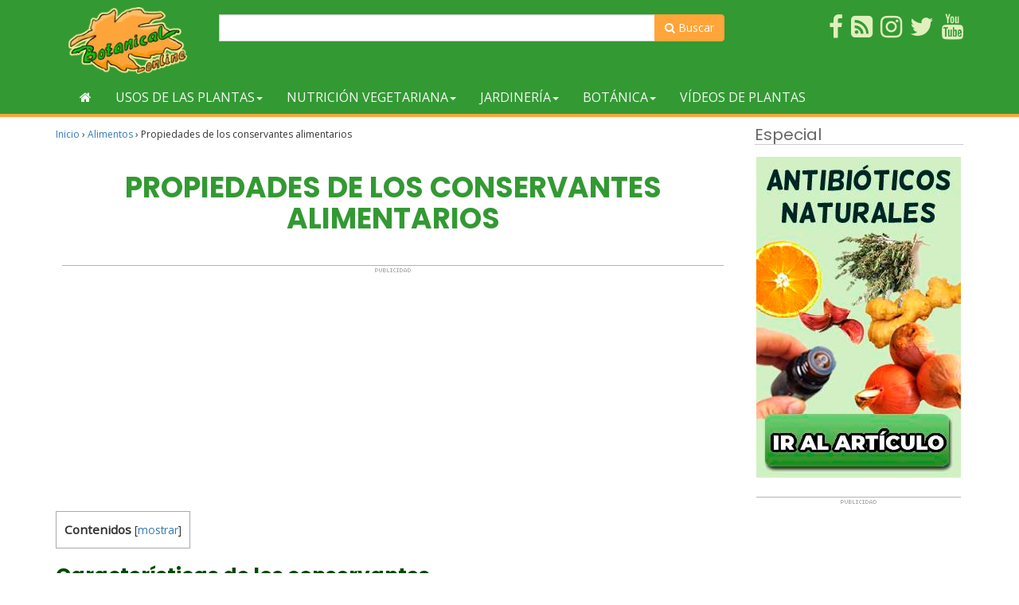

--- FILE ---
content_type: text/html; charset=UTF-8
request_url: https://www.botanical-online.com/alimentos/conservantes-propiedades
body_size: 16703
content:
<!doctype html><html lang="es" prefix="og: http://ogp.me/ns# fb: http://ogp.me/ns/fb#"><head>  <script async src="https://www.googletagmanager.com/gtag/js?id=G-DTMHNVD1D1"></script> <script>window.dataLayer = window.dataLayer || [];
  function gtag(){dataLayer.push(arguments);}
  gtag('js', new Date());

  gtag('config', 'G-DTMHNVD1D1');</script> <meta charset="UTF-8"><meta name="viewport" content="width=device-width, initial-scale=1"><link rel="profile" href="https://gmpg.org/xfn/11"> <script async src="https://pagead2.googlesyndication.com/pagead/js/adsbygoogle.js?client=ca-pub-8609673740808135"
     crossorigin="anonymous"></script> <script type="text/javascript">WebFontConfig = { google: { families: [ 'Open+Sans', 'Poppins:400,700'] } };
    (function() {
        var wf = document.createElement('script');
        wf.src = ('https:' == document.location.protocol ? 'https' : 'http') + '://ajax.googleapis.com/ajax/libs/webfont/1/webfont.js';
        wf.type = 'text/javascript';
        wf.async = 'true';
        var s = document.getElementsByTagName('script')[0];
        s.parentNode.insertBefore(wf, s);
    })();</script> <script async src="https://fundingchoicesmessages.google.com/i/pub-8609673740808135?ers=1" nonce="zpf_1RUwJcvCMWjy2VrXyg"></script><script nonce="zpf_1RUwJcvCMWjy2VrXyg">(function() {function signalGooglefcPresent() {if (!window.frames['googlefcPresent']) {if (document.body) {const iframe = document.createElement('iframe'); iframe.style = 'width: 0; height: 0; border: none; z-index: -1000; left: -1000px; top: -1000px;'; iframe.style.display = 'none'; iframe.name = 'googlefcPresent'; document.body.appendChild(iframe);} else {setTimeout(signalGooglefcPresent, 0);}}}signalGooglefcPresent();})();</script> <script>(function(){/*

 Copyright The Closure Library Authors.
 SPDX-License-Identifier: Apache-2.0
*/
'use strict';var aa=function(a){var b=0;return function(){return b<a.length?{done:!1,value:a[b++]}:{done:!0}}},ba="function"==typeof Object.create?Object.create:function(a){var b=function(){};b.prototype=a;return new b},k;if("function"==typeof Object.setPrototypeOf)k=Object.setPrototypeOf;else{var m;a:{var ca={a:!0},n={};try{n.__proto__=ca;m=n.a;break a}catch(a){}m=!1}k=m?function(a,b){a.__proto__=b;if(a.__proto__!==b)throw new TypeError(a+" is not extensible");return a}:null}
var p=k,q=function(a,b){a.prototype=ba(b.prototype);a.prototype.constructor=a;if(p)p(a,b);else for(var c in b)if("prototype"!=c)if(Object.defineProperties){var d=Object.getOwnPropertyDescriptor(b,c);d&&Object.defineProperty(a,c,d)}else a[c]=b[c];a.v=b.prototype},r=this||self,da=function(){},t=function(a){return a};var u;var w=function(a,b){this.g=b===v?a:""};w.prototype.toString=function(){return this.g+""};var v={},x=function(a){if(void 0===u){var b=null;var c=r.trustedTypes;if(c&&c.createPolicy){try{b=c.createPolicy("goog#html",{createHTML:t,createScript:t,createScriptURL:t})}catch(d){r.console&&r.console.error(d.message)}u=b}else u=b}a=(b=u)?b.createScriptURL(a):a;return new w(a,v)};var A=function(){return Math.floor(2147483648*Math.random()).toString(36)+Math.abs(Math.floor(2147483648*Math.random())^Date.now()).toString(36)};var B={},C=null;var D="function"===typeof Uint8Array;function E(a,b,c){return"object"===typeof a?D&&!Array.isArray(a)&&a instanceof Uint8Array?c(a):F(a,b,c):b(a)}function F(a,b,c){if(Array.isArray(a)){for(var d=Array(a.length),e=0;e<a.length;e++){var f=a[e];null!=f&&(d[e]=E(f,b,c))}Array.isArray(a)&&a.s&&G(d);return d}d={};for(e in a)Object.prototype.hasOwnProperty.call(a,e)&&(f=a[e],null!=f&&(d[e]=E(f,b,c)));return d}
function ea(a){return F(a,function(b){return"number"===typeof b?isFinite(b)?b:String(b):b},function(b){var c;void 0===c&&(c=0);if(!C){C={};for(var d="ABCDEFGHIJKLMNOPQRSTUVWXYZabcdefghijklmnopqrstuvwxyz0123456789".split(""),e=["+/=","+/","-_=","-_.","-_"],f=0;5>f;f++){var h=d.concat(e[f].split(""));B[f]=h;for(var g=0;g<h.length;g++){var l=h[g];void 0===C[l]&&(C[l]=g)}}}c=B[c];d=Array(Math.floor(b.length/3));e=c[64]||"";for(f=h=0;h<b.length-2;h+=3){var y=b[h],z=b[h+1];l=b[h+2];g=c[y>>2];y=c[(y&3)<<
4|z>>4];z=c[(z&15)<<2|l>>6];l=c[l&63];d[f++]=""+g+y+z+l}g=0;l=e;switch(b.length-h){case 2:g=b[h+1],l=c[(g&15)<<2]||e;case 1:b=b[h],d[f]=""+c[b>>2]+c[(b&3)<<4|g>>4]+l+e}return d.join("")})}var fa={s:{value:!0,configurable:!0}},G=function(a){Array.isArray(a)&&!Object.isFrozen(a)&&Object.defineProperties(a,fa);return a};var H;var J=function(a,b,c){var d=H;H=null;a||(a=d);d=this.constructor.u;a||(a=d?[d]:[]);this.j=d?0:-1;this.h=null;this.g=a;a:{d=this.g.length;a=d-1;if(d&&(d=this.g[a],!(null===d||"object"!=typeof d||Array.isArray(d)||D&&d instanceof Uint8Array))){this.l=a-this.j;this.i=d;break a}void 0!==b&&-1<b?(this.l=Math.max(b,a+1-this.j),this.i=null):this.l=Number.MAX_VALUE}if(c)for(b=0;b<c.length;b++)a=c[b],a<this.l?(a+=this.j,(d=this.g[a])?G(d):this.g[a]=I):(d=this.l+this.j,this.g[d]||(this.i=this.g[d]={}),(d=this.i[a])?
G(d):this.i[a]=I)},I=Object.freeze(G([])),K=function(a,b){if(-1===b)return null;if(b<a.l){b+=a.j;var c=a.g[b];return c!==I?c:a.g[b]=G([])}if(a.i)return c=a.i[b],c!==I?c:a.i[b]=G([])},M=function(a,b){var c=L;if(-1===b)return null;a.h||(a.h={});if(!a.h[b]){var d=K(a,b);d&&(a.h[b]=new c(d))}return a.h[b]};J.prototype.toJSON=function(){var a=N(this,!1);return ea(a)};
var N=function(a,b){if(a.h)for(var c in a.h)if(Object.prototype.hasOwnProperty.call(a.h,c)){var d=a.h[c];if(Array.isArray(d))for(var e=0;e<d.length;e++)d[e]&&N(d[e],b);else d&&N(d,b)}return a.g},O=function(a,b){H=b=b?JSON.parse(b):null;a=new a(b);H=null;return a};J.prototype.toString=function(){return N(this,!1).toString()};var P=function(a){J.call(this,a)};q(P,J);function ha(a){var b,c=(a.ownerDocument&&a.ownerDocument.defaultView||window).document,d=null===(b=c.querySelector)||void 0===b?void 0:b.call(c,"script[nonce]");(b=d?d.nonce||d.getAttribute("nonce")||"":"")&&a.setAttribute("nonce",b)};var Q=function(a,b){b=String(b);"application/xhtml+xml"===a.contentType&&(b=b.toLowerCase());return a.createElement(b)},R=function(a){this.g=a||r.document||document};R.prototype.appendChild=function(a,b){a.appendChild(b)};var S=function(a,b,c,d,e,f){try{var h=a.g,g=Q(a.g,"SCRIPT");g.async=!0;g.src=b instanceof w&&b.constructor===w?b.g:"type_error:TrustedResourceUrl";ha(g);h.head.appendChild(g);g.addEventListener("load",function(){e();d&&h.head.removeChild(g)});g.addEventListener("error",function(){0<c?S(a,b,c-1,d,e,f):(d&&h.head.removeChild(g),f())})}catch(l){f()}};var ia=r.atob("aHR0cHM6Ly93d3cuZ3N0YXRpYy5jb20vaW1hZ2VzL2ljb25zL21hdGVyaWFsL3N5c3RlbS8xeC93YXJuaW5nX2FtYmVyXzI0ZHAucG5n"),ja=r.atob("WW91IGFyZSBzZWVpbmcgdGhpcyBtZXNzYWdlIGJlY2F1c2UgYWQgb3Igc2NyaXB0IGJsb2NraW5nIHNvZnR3YXJlIGlzIGludGVyZmVyaW5nIHdpdGggdGhpcyBwYWdlLg=="),ka=r.atob("RGlzYWJsZSBhbnkgYWQgb3Igc2NyaXB0IGJsb2NraW5nIHNvZnR3YXJlLCB0aGVuIHJlbG9hZCB0aGlzIHBhZ2Uu"),la=function(a,b,c){this.h=a;this.j=new R(this.h);this.g=null;this.i=[];this.l=!1;this.o=b;this.m=c},V=function(a){if(a.h.body&&!a.l){var b=
function(){T(a);r.setTimeout(function(){return U(a,3)},50)};S(a.j,a.o,2,!0,function(){r[a.m]||b()},b);a.l=!0}},T=function(a){for(var b=W(1,5),c=0;c<b;c++){var d=X(a);a.h.body.appendChild(d);a.i.push(d)}b=X(a);b.style.bottom="0";b.style.left="0";b.style.position="fixed";b.style.width=W(100,110).toString()+"%";b.style.zIndex=W(2147483544,2147483644).toString();b.style["background-color"]=ma(249,259,242,252,219,229);b.style["box-shadow"]="0 0 12px #888";b.style.color=ma(0,10,0,10,0,10);b.style.display=
"flex";b.style["justify-content"]="center";b.style["font-family"]="Roboto, Arial";c=X(a);c.style.width=W(80,85).toString()+"%";c.style.maxWidth=W(750,775).toString()+"px";c.style.margin="24px";c.style.display="flex";c.style["align-items"]="flex-start";c.style["justify-content"]="center";d=Q(a.j.g,"IMG");d.className=A();d.src=ia;d.style.height="24px";d.style.width="24px";d.style["padding-right"]="16px";var e=X(a),f=X(a);f.style["font-weight"]="bold";f.textContent=ja;var h=X(a);h.textContent=ka;Y(a,
e,f);Y(a,e,h);Y(a,c,d);Y(a,c,e);Y(a,b,c);a.g=b;a.h.body.appendChild(a.g);b=W(1,5);for(c=0;c<b;c++)d=X(a),a.h.body.appendChild(d),a.i.push(d)},Y=function(a,b,c){for(var d=W(1,5),e=0;e<d;e++){var f=X(a);b.appendChild(f)}b.appendChild(c);c=W(1,5);for(d=0;d<c;d++)e=X(a),b.appendChild(e)},W=function(a,b){return Math.floor(a+Math.random()*(b-a))},ma=function(a,b,c,d,e,f){return"rgb("+W(Math.max(a,0),Math.min(b,255)).toString()+","+W(Math.max(c,0),Math.min(d,255)).toString()+","+W(Math.max(e,0),Math.min(f,
255)).toString()+")"},X=function(a){a=Q(a.j.g,"DIV");a.className=A();return a},U=function(a,b){0>=b||null!=a.g&&0!=a.g.offsetHeight&&0!=a.g.offsetWidth||(na(a),T(a),r.setTimeout(function(){return U(a,b-1)},50))},na=function(a){var b=a.i;var c="undefined"!=typeof Symbol&&Symbol.iterator&&b[Symbol.iterator];b=c?c.call(b):{next:aa(b)};for(c=b.next();!c.done;c=b.next())(c=c.value)&&c.parentNode&&c.parentNode.removeChild(c);a.i=[];(b=a.g)&&b.parentNode&&b.parentNode.removeChild(b);a.g=null};var pa=function(a,b,c,d,e){var f=oa(c),h=function(l){l.appendChild(f);r.setTimeout(function(){f?(0!==f.offsetHeight&&0!==f.offsetWidth?b():a(),f.parentNode&&f.parentNode.removeChild(f)):a()},d)},g=function(l){document.body?h(document.body):0<l?r.setTimeout(function(){g(l-1)},e):b()};g(3)},oa=function(a){var b=document.createElement("div");b.className=a;b.style.width="1px";b.style.height="1px";b.style.position="absolute";b.style.left="-10000px";b.style.top="-10000px";b.style.zIndex="-10000";return b};var L=function(a){J.call(this,a)};q(L,J);var qa=function(a){J.call(this,a)};q(qa,J);var ra=function(a,b){this.l=a;this.m=new R(a.document);this.g=b;this.i=K(this.g,1);b=M(this.g,2);this.o=x(K(b,4)||"");this.h=!1;b=M(this.g,13);b=x(K(b,4)||"");this.j=new la(a.document,b,K(this.g,12))};ra.prototype.start=function(){sa(this)};
var sa=function(a){ta(a);S(a.m,a.o,3,!1,function(){a:{var b=a.i;var c=r.btoa(b);if(c=r[c]){try{var d=O(P,r.atob(c))}catch(e){b=!1;break a}b=b===K(d,1)}else b=!1}b?Z(a,K(a.g,14)):(Z(a,K(a.g,8)),V(a.j))},function(){pa(function(){Z(a,K(a.g,7));V(a.j)},function(){return Z(a,K(a.g,6))},K(a.g,9),K(a.g,10),K(a.g,11))})},Z=function(a,b){a.h||(a.h=!0,a=new a.l.XMLHttpRequest,a.open("GET",b,!0),a.send())},ta=function(a){var b=r.btoa(a.i);a.l[b]&&Z(a,K(a.g,5))};(function(a,b){r[a]=function(c){for(var d=[],e=0;e<arguments.length;++e)d[e-0]=arguments[e];r[a]=da;b.apply(null,d)}})("__h82AlnkH6D91__",function(a){"function"===typeof window.atob&&(new ra(window,O(qa,window.atob(a)))).start()});}).call(this);

window.__h82AlnkH6D91__("[base64]/[base64]/[base64]/[base64]");</script> <script type="text/javascript">function clickIE() {
            if (document.all) {
                return false;
            }
        }
        function clickNS(e) {
            if (document.layers || (document.getElementById && !document.all)) {
                if (e.which==2||e.which==3) {
                    return false;
                }
            }
        }
        if (document.layers){
            document.captureEvents(Event.MOUSEDOWN);
            document.onmousedown=clickNS;
        }else{
            document.onmouseup=clickNS;
            document.oncontextmenu=clickIE;
        }
        document.oncontextmenu=new Function("return false");
        function dS(target){
            if (typeof target.onselectstart!="undefined")
                target.onselectstart=function(){return false}
            else if (typeof target.style.MozUserSelect!="undefined")
                target.style.MozUserSelect="none"
            else //All other route (ie: Opera)
                target.onmousedown=function(){return false}
            target.style.cursor = "default"}</script> <!-- [if IE]><link href="/css/estilo-ie.css" rel="stylesheet" type="text/css"> <![endif]--><style id="aoatfcss" media="all">.visible-xxs-block{display:none!important}@media (max-width:480px){.visible-xxs-block{display:block!important}.hidden-xxs{display:none!important}}#header{background-color:#393}#header{padding:8px}#header .wrapper{display:table;width:100%}#header .logo,#header .usuario{display:table-cell;padding:1px 1em;width:50%;vertical-align:middle}#header .usuario{text-align:right}#header .imagen-logo{max-height:85px}@media only screen and (max-width :480px){#header .logo,#header .usuario{text-align:center}}#nav{background-color:#393;margin-bottom:10px;border-bottom:4px #ffa539 solid}@media only screen and (max-width :768px){#nav{margin-top:0}}.navbar{min-height:inherit;margin-bottom:0}.navbar li .inicio{height:42px}.navbar-default{border:none;background-color:transparent}.navbar-default .navbar-toggle .icon-bar{background-color:#fff}.nav .open>a,.nav .open>a:focus,.nav .open>a:hover{background-color:#eea439}.navbar-default .navbar-nav>.open>a,.navbar-default .navbar-nav>.open>a:focus,.navbar-default .navbar-nav>.open>a:hover{color:#f3f8f3;background-color:#eea439}.dropdown-menu{border:5px solid #ffa539;border-top:none;background-color:#fff;-webkit-box-shadow:0 6px 12px rgba(0,0,0,.175);box-shadow:0 6px 12px rgba(0,0,0,.175)}.btn-cabecera,.dropdown-menu .divider{background-color:#393}.dropdown-menu>li>a{color:#393}.btn-cabecera{color:#fff;border:none}.navbar-default .navbar-nav>li>a{color:#f3f8f3;text-transform:uppercase}.navbar-default .navbar-nav>li>a:hover{color:#6fb96f}.navbar-default .navbar-collapse .navbar-nav>li>a{padding-top:11px;padding-bottom:11px}.navbar-toggle{background-color:#ffa539}.navbar-default .navbar-toggle,.navbar-default .navbar-toggle:focus{border-color:#ffa539}.navbar-collapse{max-height:inherit}.dropdown-menu .grid-demo .row a{margin-bottom:12px;display:block;color:#6a6a6a;border-bottom:1px dotted #b6cab7;padding:7px 0}@media (max-width:767px){.dropdown-menu .grid-demo .row div:last-child div:last-child a{border-bottom:none}}@media (min-width:768px){.dropdown-menu .grid-demo .row div div:last-child a{border-bottom:none}}.btn-cabecera-resaltado{background-color:#ffa539;color:#fff;border:none}.grid-demo{padding:10px 30px}.menu-general .collapse,.menu-general .dropdown,.menu-general .dropup,.menu-general .nav{position:static}.menu-general .container{position:relative}.menu-general .dropdown-menu{left:auto}.menu-general .nav.navbar-right .dropdown-menu{left:auto;right:0}.menu-general .yamm-content{padding:20px 30px}.menu-general .dropdown.yamm-fw .dropdown-menu{left:0;right:0;background-color:#fff}#menu_top ul{list-style-type:none}#menu_top li,#menu_top li img{position:relative}#menu_top{padding:0;background-color:#393;margin-top:10px}@media (min-width:1200px){#menu_top ul{list-style-type:none;margin:0;padding:0}}#menu_top li{float:right;margin-left:10px;margin-bottom:5px}#menu_top ul li a span{color:#e0f0bc}.search-form{float:left;margin-top:8px}.search-form form{position:relative}.search-form .form-control{width:200px}.search-form .form-control:focus{width:250px}.search-form button{background:0 0;border:none;color:#848484;cursor:pointer;font-size:14px;font-weight:700;height:34px;line-height:30px;outline:0;position:absolute;right:0;top:0;width:34px;-webkit-appearance:button;text-rendering:optimizeLegibility;-webkit-font-smoothing:antialiased}.buscador-superior{margin-top:10px}.buscador-superior .boton-buscador,.search-form .boton-buscador{background-color:#ffa539;border-color:#ffa539;color:#fff;border-radius:0 4px 4px 0}</style><link rel="preload" as="style" media="all" href="https://www.botanical-online.com/wp-content/cache/autoptimize/1/css/autoptimize_97c77588fc8ac8463523afa38e57f6b8.css" onload="this.onload=null;this.rel='stylesheet'" /><noscript id="aonoscrcss"><link media="all" href="https://www.botanical-online.com/wp-content/cache/autoptimize/1/css/autoptimize_97c77588fc8ac8463523afa38e57f6b8.css" rel="stylesheet" /></noscript><title>Propiedades de los conservantes alimentarios &#8211; Botanical-online</title><link href='https://fonts.gstatic.com' crossorigin='anonymous' rel='preconnect' /><link href='https://ajax.googleapis.com' rel='preconnect' /><link href='https://fonts.googleapis.com' rel='preconnect' /> <noscript><link rel='stylesheet'  href='//www.botanical-online.com/wp-content/uploads/sass/a3_lazy_load.min.css' type='text/css' media='all' /></noscript><link rel='preload' as='style' onload="this.onload=null;this.rel='stylesheet'" id='a3a3_lazy_load-css'  href='//www.botanical-online.com/wp-content/uploads/sass/a3_lazy_load.min.css' type='text/css' media='all' /> <script type='text/javascript' src='https://www.botanical-online.com/wp-includes/js/jquery/jquery.js'></script> <link rel="canonical" href="https://www.botanical-online.com/alimentos/conservantes-propiedades" /> <script type="application/ld+json">{"@context":"http:\/\/schema.org\/","@type":"BlogPosting","mainEntityOfPage":{"@type":"WebPage","@id":"https:\/\/www.botanical-online.com\/alimentos\/conservantes-propiedades"},"url":"https:\/\/www.botanical-online.com\/alimentos\/conservantes-propiedades","headline":"Propiedades de los conservantes...","datePublished":"2019-01-19T16:01:32+00:00","dateModified":"2021-12-06T13:12:08+00:00","publisher":{"@type":"Organization","@id":"https:\/\/www.botanical-online.com\/#organization","name":"Botanical-online","logo":{"@type":"ImageObject","url":"http:\/\/www.botanical-online.com\/archivos\/logo-10-2017.png","width":600,"height":60}},"image":{"@type":"ImageObject","url":"https:\/\/www.botanical-online.com\/wp-content\/uploads\/bebida-almendras-composicion.jpg","width":696,"height":469},"articleSection":"Alimentos","keywords":"aditivos alimentarios, conservantes","description":"Los conservantes alimentarios son aditivos que se emplean con el fin de retrasar o evitar el deterioro natural de los alimentos por acción de microorganismos (bacterias, hongos, levaduras).","author":{"@type":"Person","name":"Editorial","url":"https:\/\/www.botanical-online.com\/quienes-somos","description":"Equipo de Botanical-online encargado de la redacción de contenidos"},"contributor":{"@type":"Person","name":"Elisenda Carballido","url":"https:\/\/www.botanical-online.com\/author\/eli-carballido","description":"Dietista nutricionista. Postgrado en Fitoterapia y máster en Nutrición y Metabolismo.","image":{"@type":"ImageObject","url":"https:\/\/www.botanical-online.com\/wp-content\/uploads\/elisenda-carballido-botanical.jpg","height":96,"width":96}}}</script> <style type="text/css">div#toc_container {width: 100%;}</style> <script type="application/ld+json">{
    "@context": "http://schema.org",
    "@type": "BreadcrumbList",
    "itemListElement": [
        {
            "@type": "ListItem",
            "position": 1,
            "item": {
                "@id": "https://www.botanical-online.com",
                "name": "Home"
            }
        },
        {
            "@type": "ListItem",
            "position": 2,
            "item": {
                "@id": "https://www.botanical-online.com/alimentos/conservantes-propiedades",
                "name": "Propiedades de los conservantes alimentarios",
                "image": "https://www.botanical-online.com/wp-content/uploads/bebida-almendras-composicion.jpg"
            }
        }
    ]
}</script> <meta property="og:locale" content="es_ES"/><meta property="og:site_name" content="Botanical-online"/><meta property="og:title" content="Propiedades de los conservantes alimentarios"/><meta property="og:url" content="https://www.botanical-online.com/alimentos/conservantes-propiedades"/><meta property="og:type" content="article"/><meta property="og:description" content="Los conservantes alimentarios son aditivos que se emplean con el fin de retrasar o evitar el deterioro natural de los alimentos por acción de microorganismos (bacterias, hongos, levaduras)."/><meta property="og:image" content="https://www.botanical-online.com/wp-content/uploads/bebida-almendras-composicion.jpg"/><meta property="og:image:url" content="https://www.botanical-online.com/wp-content/uploads/bebida-almendras-composicion.jpg"/><meta property="og:image:secure_url" content="https://www.botanical-online.com/wp-content/uploads/bebida-almendras-composicion.jpg"/><meta property="article:published_time" content="2019-01-19T16:01:32+00:00"/><meta property="article:modified_time" content="2021-12-06T13:12:08+00:00" /><meta property="og:updated_time" content="2021-12-06T13:12:08+00:00" /><meta property="article:section" content="Alimentos"/><meta property="article:publisher" content="https://www.facebook.com/Botanical.online"/><meta itemprop="name" content="Propiedades de los conservantes alimentarios"/><meta itemprop="headline" content="Propiedades de los conservantes alimentarios"/><meta itemprop="description" content="Los conservantes alimentarios son aditivos que se emplean con el fin de retrasar o evitar el deterioro natural de los alimentos por acción de microorganismos (bacterias, hongos, levaduras)."/><meta itemprop="image" content="https://www.botanical-online.com/wp-content/uploads/bebida-almendras-composicion.jpg"/><meta itemprop="datePublished" content="2019-01-19"/><meta itemprop="dateModified" content="2021-12-06T13:12:08+00:00" /><meta itemprop="author" content="Editorial"/><meta name="twitter:title" content="Propiedades de los conservantes alimentarios"/><meta name="twitter:url" content="https://www.botanical-online.com/alimentos/conservantes-propiedades"/><meta name="twitter:description" content="Los conservantes alimentarios son aditivos que se emplean con el fin de retrasar o evitar el deterioro natural de los alimentos por acción de microorganismos (bacterias, hongos, levaduras)."/><meta name="twitter:image" content="https://www.botanical-online.com/wp-content/uploads/bebida-almendras-composicion.jpg"/><meta name="twitter:card" content="summary_large_image"/><meta name="twitter:site" content="@https://twitter.com/BotanicalOnline"/><meta name="description" content="Los conservantes alimentarios son aditivos que se emplean con el fin de retrasar o evitar el deterioro natural de los alimentos por acción de microorganismos (bacterias, hongos, levaduras)."/><meta name="author" content="Editorial"/><meta name="publisher" content="Botanical-online"/></head><body class="post-template-default single single-post postid-57408 single-format-standard"><div id="page" class="site"><header id="header" role="banner"><div class="container"><div class="col-xs-6 col-sm-3 col-md-3 col-lg-2"> <a href="https://www.botanical-online.com" title="Botanical-Online"> <img src="/archivos/logo-10-2017.webp"
 class="img-responsive imagen-logo"
 alt="Botanical-online.com"> </a></div><div class="buscador-superior col-sm-6 col-md-7 col-lg-7 hidden-xs"><form action="https://www.botanical-online.com/buscador" id="cse-search-box2"><div class="input-group"> <input type="hidden" name="cx" value="partner-pub-8609673740808135:6664903039"/> <input type="hidden" name="cof" value="FORID:10"/> <input type="hidden" name="ie" value="utf-8"/> <input type="text" size="50" name="q" class="form-control"> <span class="input-group-btn"> <button class="btn btn-default boton-buscador" type="submit" name="sa"><span class="fa fa-search"
 aria-hidden="true"></span> Buscar</button> </span></div></form></div><div id="menu_top" class="col-xs-6 col-sm-3 col-md-2 col-lg-3"><ul><li><a rel="nofollow" href="https://www.youtube.com/user/botanicalonline" target="_blank"><span class="fa fa-youtube fa-2x" title="Sigue el canal de Youtube"></span></a></li><li><a rel="nofollow" href="https://twitter.com/BotanicalOnline" target="_blank"><span class="fa fa-twitter fa-2x" title="Twitter de Botanical-Online"></span></a></li><li><a rel="nofollow" href="https://www.instagram.com/botanicalonline/" target="_blank"><span class="fa fa-instagram fa-2x" title="Instagram de Botanical-Online"></span></a></li><li><a rel="nofollow" href="https://blog-de-plantas.blogspot.com.es/" target="_blank"><span class="fa fa-rss-square fa-2x" title="Blog de Plantas"></span></a></li><li><a rel="nofollow" href="https://www.facebook.com/Botanical.online" target="_blank"><span class="fa fa-facebook fa-2x" title="Hazte fan en Facebook"></span></a></li></ul></div></div></header><nav id="nav"><div class="container"><div class="navbar navbar-default menu-general"><div class="navbar-header"><div class="search-form visible-xs-inline-block"><form action="https://www.botanical-online.com/buscador" id="cse-search-box2"> <input type="hidden" name="cx" value="partner-pub-8609673740808135:6664903039"/> <input type="hidden" name="cof" value="FORID:10"/> <input type="hidden" name="ie" value="utf-8"/> <input type="text" name="q" class="form-control" value=""> <button class="btn-default boton-buscador" type="submit"><i class="fa fa-search"></i></button></form></div> <button type="button" data-toggle="collapse" data-target="#navbar-collapse-grid" class="navbar-toggle"> <span class="icon-bar"></span> <span class="icon-bar"></span> <span class="icon-bar"></span> </button></div><div id="navbar-collapse-grid" class="navbar-collapse collapse"><ul class="nav navbar-nav"><li><a href="https://www.botanical-online.com/guia-plantas" title="Volver al inicio"><span class="fa fa-home"></span></a></li><li class="dropdown yamm-fw"><a href="#" data-toggle="dropdown" class="dropdown-toggle">Usos de las plantas<span class="caret"></span></a><ul class="dropdown-menu"><li class="grid-demo"><div class="row"><div class="col-sm-3"><div><a href="https://www.botanical-online.com/plantas-medicinales/indice-plantas-medicinales-2"><span class="fa fa-angle-double-right"></span> Lista de plantas medicinales</a></div><div><a href="https://www.botanical-online.com/plantas-medicinales/plantas-medicinales-usos"><span class="fa fa-angle-double-right"></span> Usos de las diferentes plantas medicinales</a></div></div><div class="col-sm-3"><div><a href="https://www.botanical-online.com/plantas-medicinales/remedios-naturales"><span class="fa fa-angle-double-right"></span> Remedios con plantas</a></div></div><div class="col-sm-3"><div><a href="https://www.botanical-online.com/dietas/suplementos-nutricionales"><span class="fa fa-angle-double-right"></span> Suplementos</a></div></div><div class="col-sm-3"><div><a href="https://www.botanical-online.com/plantas-medicinales/plantas-medicinales-preparaciones"><span class="fa fa-angle-double-right"></span> Preparaciones con plantas medicinales</a></div></div></div></li></ul></li><li class="dropdown yamm-fw"><a href="#" data-toggle="dropdown" class="dropdown-toggle">Nutrición vegetariana<span class="caret"></span></a><ul class="dropdown-menu"><li class="grid-demo"><div class="row"><div class="col-sm-3"><div><a href="https://www.botanical-online.com/dietas/plantas-nutrientes"><span class="fa fa-angle-double-right"></span> Nutrientes que proporcionan las plantas</a></div></div><div class="col-sm-3"><div><a href="https://www.botanical-online.com/alimentos/alimentos-vegetales-indice"><span class="fa fa-angle-double-right"></span> Alimentos de origen vegetal</a></div></div><div class="col-sm-3"><div><a href="https://www.botanical-online.com/dietas/dietas-vegetarianas-indice"><span class="fa fa-angle-double-right"></span> Dietas vegetarianas</a></div><div><a href="https://www.botanical-online.com/recetas/recetas-vegetarianas-tabla"><span class="fa fa-angle-double-right"></span> Recetas vegetarianas</a></div></div><div class="col-sm-3"><div><a href="https://www.botanical-online.com/dietas/fitoquimicos-indice"><span class="fa fa-angle-double-right"></span> Fitoquímicos</a></div></div></div></li></ul></li><li class="dropdown yamm-fw"><a href="#" data-toggle="dropdown" class="dropdown-toggle">Jardinería<span class="caret"></span></a><ul class="dropdown-menu"><li class="grid-demo"><div class="row"><div class="col-sm-3"><div><a href="https://www.botanical-online.com/cultivo/plantas-jardin"><span class="fa fa-angle-double-right"></span> Fichas de jardinería</a></div><div><a href="https://www.botanical-online.com/cultivo/lista-guia-cultivos"><span class="fa fa-angle-double-right"></span> Guía de cultivos</a></div><div><a href="https://www.botanical-online.com/cultivo/tareas-huerto"><span class="fa fa-angle-double-right"></span> Tareas del huerto</a></div></div><div class="col-sm-3"><div><a href="https://www.botanical-online.com/alimentos/plantas-silvestres-comestibles-recoleccion"><span class="fa fa-angle-double-right"></span> Recolección de plantas</a></div><div><a href="https://www.botanical-online.com/cultivo/enfermedades-plantas"><span class="fa fa-angle-double-right"></span> Enfermedades de las plantas</a></div><div><a href="https://www.botanical-online.com/cultivo/plagas-control-plantas"><span class="fa fa-angle-double-right"></span> Control de plagas</a></div></div><div class="col-sm-3"><div><a href="https://www.botanical-online.com/cultivo/flores-jardin-listado"><span class="fa fa-angle-double-right"></span> Listado de nombres vulgares</a></div><div><a href="https://www.botanical-online.com/cultivo/plantas-jardin-nombres-cientificos-listado"><span class="fa fa-angle-double-right"></span> Listado de nombres científicos</a></div><div><a href="https://www.botanical-online.com/cultivo/plantas-aromaticas-especias-cultivo"><span class="fa fa-angle-double-right"></span> Hierbas aromáticas</a></div></div><div class="col-sm-3"><div><a href="https://www.botanical-online.com/botanica/cactus-informacion"><span class="fa fa-angle-double-right"></span> Cactus</a></div><div><a href="https://www.botanical-online.com/plantas-medicinales/roses-caracteristicas"><span class="fa fa-angle-double-right"></span> Rosas</a></div></div></div></li></ul></li><li class="dropdown yamm-fw"><a href="#" data-toggle="dropdown" class="dropdown-toggle">Botánica<span class="caret"></span></a><ul class="dropdown-menu"><li class="grid-demo"><div class="row"><div class="col-sm-3"><div><a href="https://www.botanical-online.com/naturaleza/plantas-estudio"><span class="fa fa-angle-double-right"></span> Estudio de las Plantas</a></div><div><a href="https://www.botanical-online.com/naturaleza/ecosistemas-caracteristicas"><span class="fa fa-angle-double-right"></span> Ecosistemas</a></div><div><a href="https://www.botanical-online.com/educacion/actividades-educativas"><span class="fa fa-angle-double-right"></span> Actividades educativas</a></div><div><a href="https://www.botanical-online.com/educacion/apuntes-botanica"><span class="fa fa-angle-double-right"></span> Apuntes para estudiantes</a></div><div><a href="https://www.botanical-online.com/botanica/plantas-movimientos-vegetales-tipos"><span class="fa fa-angle-double-right"></span> Movimientos de las Plantas</a></div><div><a href="https://www.botanical-online.com/botanica/plantas-importancia-utilidad"><span class="fa fa-angle-double-right"></span> Importancia de las Plantas</a></div></div><div class="col-sm-3"><div><a href="https://www.botanical-online.com/botanica/familias-plantas"><span class="fa fa-angle-double-right"></span> Familias botánicas</a></div><div><a href="https://www.botanical-online.com/botanica/plantas-indice"><span class="fa fa-angle-double-right"></span> Nombres vulgares de plantas</a></div><div><a href="https://www.botanical-online.com/botanica/plantas-nombres-cientificos"><span class="fa fa-angle-double-right"></span> Nombres científicos de plantas</a></div><div><a href="https://www.botanical-online.com/botanica/nomenclatura-botanica-normas"><span class="fa fa-angle-double-right"></span> Nomenclatura  botánica</a></div><div><a href="https://www.botanical-online.com/plantas-medicinales/plantas-venenosas-usos"><span class="fa fa-angle-double-right"></span> Plantas venenosas</a></div><div><a href="https://www.botanical-online.com/diccionario"><span class="fa fa-angle-double-right"></span> Diccionario botánico</a></div></div><div class="col-sm-3"><div><a href="https://www.botanical-online.com/pregunta-lector/"><span class="fa fa-angle-double-right"></span> Preguntas del lector</a></div><div><a href="https://www.botanical-online.com/botanica/parques-naturales-mundo"><span class="fa fa-angle-double-right"></span> Parques naturales y jardines</a></div><div><a href="https://www.botanical-online.com/botanica/curiosidades-vegetales"><span class="fa fa-angle-double-right"></span> Curiosidades de los vegetales</a></div><div><a href="https://www.botanical-online.com/fotografia/tecnicas-macrofotografia"><span class="fa fa-angle-double-right"></span> Macrofotografía</a></div><div><a href="https://www.botanical-online.com/fotografia/flores-tipos-lista-nombres-banco-fotos"><span class="fa fa-angle-double-right"></span> Fotos de plantas</a></div><div><a href="https://www.botanical-online.com/concurso"><span class="fa fa-angle-double-right"></span> Concurso La Flor del Mes</a></div></div></div></li></ul></li><li><a href="https://www.botanical-online.com/videos/videos-plantas">Vídeos de Plantas</a></li><li><a href="https://www.botanical-online.com/revista" class="visible-xs-block">Revista de Plantas</a></li></ul></div></div></div></nav><div class="container"><div class="row contenedor-central"><div id="primary" class="col-sm-9"><main id="main" class="site-main"><div class="theiaStickySidebar"><div class="can visible-xs-block"><div class="anes visible-xs-block"> <ins class="adsbygoogle visible-xs-block"
 style="display:block"
 data-ad-client="ca-pub-8609673740808135"
 data-ad-slot="1420201228"
 data-ad-format="auto"></ins></div></div><div class="breadcrumb-list"><a href="https://www.botanical-online.com/">Inicio</a></span> <span class="chevron">&#8250;</span> <a href="https://www.botanical-online.com/alimentos/">Alimentos</a></span> <span class="chevron">&#8250;</span> <span class="breadcrumb-current">Propiedades de los conservantes alimentarios</span></div><article><header class="entry-header"><h1 class="entry-title">Propiedades de los conservantes alimentarios</h1></header><div class="entry-content"><div class="container-fluid bloque-enlaces-superior hidden-xs"><div class="row row-doble"><div class="col-xs-12"><div class="can"><div class="anes hidden-xs"> <ins class="adsbygoogle hidden-xs"
 style="display:block"
 data-ad-client="ca-pub-8609673740808135"
 data-ad-slot="2403601098"
 data-ad-format="auto"></ins></div></div></div></div></div><div id="toc_container" class="toc_white no_bullets"><p class="toc_title">Contenidos</p><ul class="toc_list"><li><a href="#Caracteristicas_de_los_conservantes"><span class="toc_number toc_depth_1">1</span> Características de los conservantes</a><ul><li><a href="#Que_son_los_conservantes_alimentarios"><span class="toc_number toc_depth_2">1.1</span> ¿Qué son los conservantes alimentarios?</a></li><li><a href="#Como_actuan_los_conservantes"><span class="toc_number toc_depth_2">1.2</span> ¿Cómo actúan los conservantes?</a></li><li><a href="#Que_conservantes_estan_permitidos_para_el_uso_alimentario"><span class="toc_number toc_depth_2">1.3</span> ¿Qué conservantes están permitidos para el uso alimentario?</a></li><li><a href="#Que_alimentos_contienen_conservantes"><span class="toc_number toc_depth_2">1.4</span> ¿Qué alimentos contienen conservantes?</a></li><li><a href="#Conservantes_alimentarios_destacados"><span class="toc_number toc_depth_2">1.5</span> Conservantes alimentarios destacados</a></li></ul></li></ul></div><h2><span id="Caracteristicas_de_los_conservantes">Características de los conservantes</span></h2><h3><span id="Que_son_los_conservantes_alimentarios">¿Qué son los conservantes alimentarios?</span></h3><figure id="attachment_35866" aria-describedby="caption-attachment-35866" style="width: 350px" class="wp-caption alignright"><img class="lazy lazy-hidden wp-image-35866 size-full" src="//www.botanical-online.com/wp-content/plugins/a3-lazy-load/assets/images/lazy_placeholder.gif" data-lazy-type="image" data-src="https://www.botanical-online.com/wp-content/uploads/bebida-almendras-composicion.jpg" alt="Composición de una bebida de almendra" width="350" height="469" srcset="" data-srcset="https://www.botanical-online.com/wp-content/uploads/bebida-almendras-composicion.jpg 350w, https://www.botanical-online.com/wp-content/uploads/bebida-almendras-composicion-180x241.jpg 180w" sizes="(max-width: 350px) 100vw, 350px" /><noscript><img class="wp-image-35866 size-full" src="https://www.botanical-online.com/wp-content/uploads/bebida-almendras-composicion.jpg" alt="Composición de una bebida de almendra" width="350" height="469" srcset="https://www.botanical-online.com/wp-content/uploads/bebida-almendras-composicion.jpg 350w, https://www.botanical-online.com/wp-content/uploads/bebida-almendras-composicion-180x241.jpg 180w" sizes="(max-width: 350px) 100vw, 350px" /></noscript><figcaption id="caption-attachment-35866" class="wp-caption-text">Composición de una bebida de almendra. La mayoría de los productos procesados contienen conservantes</figcaption></figure><p>Los <strong>conservantes alimentarios</strong> son aditivos que se emplean con el fin de retrasar o evitar el deterioro natural de los alimentos por acción de microorganismos (bacterias, hongos, levaduras).</p><p>A menudo, en un mismo alimento conviven muchos tipos de microorganismos. <strong>No todas las sustancias conservantes son efectivas contra todo tipo de microbios</strong>, por lo que es común que en un mismo alimento se emplee más de un conservante.</p><p>Puede haber cierta confusión con los antibióticos, que se emplean como medicamentos para combatir infecciones, pero a diferencia de éstos, <strong>los microorganismos no desarrollan nunca resistencia a los conservantes</strong>, por lo que no es necesario modificar las IDA establecidas (IDA = Ingesta Diaria Admisible).</p><p>Para evitar la sobrecarga de conservantes en un producto alimentario, sus IDA se ven disminuidas según la cantidad de éstos que contenga. Así, por ejemplo, cuando se emplean dos conservantes, las IDA respectivas de cada uno se ven reducidas a la mitad. Si se emplean tres, a un tercio; y así sucesivamente.</p><div class="can visible-xs-block"><div class="anes visible-xs-block"> <ins class="adsbygoogle visible-xs-block"
 style="display:block; text-align:center;"
 data-ad-layout="in-article"
 data-ad-format="fluid"
 data-ad-client="ca-pub-8609673740808135"
 data-ad-slot="7748501237"></ins></div></div><h3><span id="Como_actuan_los_conservantes">¿Cómo actúan los conservantes?</span></h3><p>Tal como hemos dicho, los conservantes sirven para retrasar o evitar el deterioro de un alimento.</p><p>Es interesante explicar que <strong>un alimento se hace perecedero debido a dos factores</strong>: (1) alteraciones biológicas. (2) alteraciones químicas.</p><p>(1) <strong>Los Conservantes actúan sobre las alteraciones biológicas</strong>; es decir, evitando o retrasando el crecimiento o desarrollo microbiológico del alimento. Por ejemplo, si dejamos unas fresas frescas a temperatura ambiente unas semanas, pronto observaremos el crecimiento de mohos y la degradación biológica de la fruta.</p><p>(2) En cambio, los encargados de retrasar la degradación química del alimento son los Aditivos antioxidantes.</p><h3><span id="Que_conservantes_estan_permitidos_para_el_uso_alimentario">¿Qué conservantes están permitidos para el uso alimentario?</span></h3><p>Los conservantes se distinguen por aquellos que pueden usarse en el alimento o solamente en su superficie o envase.</p><h3><span id="Que_alimentos_contienen_conservantes">¿Qué alimentos contienen conservantes?</span></h3><p>Casi todos los alimentos que se encuentran actualmente en el mercado contienen algún tipo de conservante.</p><h3><span id="Conservantes_alimentarios_destacados">Conservantes alimentarios destacados</span></h3><p><strong>&#8211; <a href="https://www.botanical-online.com/alimentos/aditivos-conservantes-benzoico">Ácido benzoico &#8211; E 210</a></strong></p><p><strong>&#8211; <a href="https://www.botanical-online.com/alimentos/aditivos-conservantes-sorbico">Ácido sórbico &#8211; E 200</a></strong></p><p><strong>&#8211; <a href="https://www.botanical-online.com/alimentos/aditivos-conservantes-nitritos">Nitritos y nitratos</a></strong></p><p><strong><img class="lazy lazy-hidden wp-image-56944 size-full" src="//www.botanical-online.com/wp-content/plugins/a3-lazy-load/assets/images/lazy_placeholder.gif" data-lazy-type="image" data-src="https://www.botanical-online.com/wp-content/uploads/puntorojo_4.jpg" alt="" width="14" height="13" /><noscript><img class="wp-image-56944 size-full" src="https://www.botanical-online.com/wp-content/uploads/puntorojo_4.jpg" alt="" width="14" height="13" /></noscript></strong> <strong><a href="#listado">Más información</a></strong> sobre los <strong>Conservantes</strong>.</p><table width="100%" cellspacing="0" cellpadding="0"><tbody><tr><td class="encabezadotablas" colspan="3" align="center">Índice de tipos de aditivos</td></tr><tr><td align="center" bgcolor="#B7FFB7" width="576"><span class="textocuadros"><a href="https://www.botanical-online.com/alimentos/aditivos-colorantes">Colorantes</a></span></td><td align="center" bgcolor="#B7FFB7" width="576"><span class="textocuadros"><a href="https://www.botanical-online.com/alimentos/conservantes-propiedades">Conservantes</a></span></td><td align="center" bgcolor="#B7FFB7" width="576"><span class="textocuadros"><a href="https://www.botanical-online.com/alimentos/aditivos-edulcorantes-calorias">Edulcorantes calóricos</a></span></td></tr><tr><td align="center" bgcolor="#82FF82" width="576"><span class="textocuadros"><a href="https://www.botanical-online.com/alimentos/emulsionantes-propiedades">Emulsionantes</a></span></td><td align="center" bgcolor="#82FF82" width="576"><span class="textocuadros"><a href="https://www.botanical-online.com/alimentos/espesantes-gelificantes-propiedades">Espesantes y gelificantes</a></span></td><td align="center" bgcolor="#82FF82" width="576"><span class="textocuadros"><a href="https://www.botanical-online.com/alimentos/aditivos-antioxidantes">Antioxidantes</a></span></td></tr><tr><td align="center" bgcolor="#B7FFB7"><span class="textocuadros"><a href="https://www.botanical-online.com/alimentos/edulcorantes-sin-calorias">Edulcorantes no calóricos</a></span></td><td align="center" bgcolor="#B7FFB7"><span class="textocuadros"><a href="https://www.botanical-online.com/alimentos/aditivos-acidulantes">Acidulantes y reguladores del pH</a></span></td><td align="center" bgcolor="#B7FFB7"><span class="textocuadros"><a href="https://www.botanical-online.com/alimentos/aditivos-alimentarios-otros-tipos">Otros aditivos</a></span></td></tr></tbody></table> <a name="listado"></a><div id="hook-enlaces-inferior" style="display:none"> <span class="fa fa-info-circle fa-3x icono"></span><p>Conservantes alimentarios</p><p><a href="https://www.botanical-online.com/alimentos/aditivos-conservantes-listado">Listado de conservantes alimentarios</a></p><p><a href="https://www.botanical-online.com/alimentos/aditivos-alimentarios">Qué son los aditivos alimentarios</a></p><p><a href="https://www.botanical-online.com/alimentos/aditivos-alimentarios-toxicidad">Toxicidad de los aditivos alimentarios</a></p><p><a href="https://www.botanical-online.com/alimentos/etiquetado-aditivos-alimentarios">Etiquetado de los aditivos alimentarios</a></p></div><div data-nosnippet style="background-color: #e0f0bc;padding: 10px;font-size: 0.9em;margin-bottom: 20px;"> <i class="fa fa-check fa-5" aria-hidden="true" style="color:#339933"></i> Este artículo ha sido avalado por <a href="https://www.botanical-online.com/author/eli-carballido">Elisenda Carballido</a> - Dietista nutricionista. Postgrado en Fitoterapia y máster en Nutrición y Metabolismo.</div><div data-nosnippet class="autor-cuadro"><div class="autor-avatar"> <img src="https://www.botanical-online.com/wp-content/uploads/botanical-309-c-100x100.jpg" width="96" height="96" alt="Editorial" class="avatar avatar-96 wp-user-avatar wp-user-avatar-96 alignleft photo" /></div><div class="autor-descripcion"> <span class="autor-por">Escrito por</span> <span class="autor-nombre"><a href="https://www.botanical-online.com/quienes-somos">Editorial</a></span> <span class="autor-descripcion">Equipo de Botanical-online encargado de la redacción de contenidos</span><div class="fecha-articulo"><p><i class="fa fa-calendar" aria-hidden="true" title="Artículo actualizado el 6 diciembre, 2021"></i> 6 diciembre, 2021</p></div></div></div></div><footer class="entry-footer"><div class="articulo-taxonomias"><div class="titulo"><span class="fa fa-tags fa-2x" title="Etiquetas"></span></div><div class="etiquetas"><div><a href="https://www.botanical-online.com/tag/aditivos-alimentarios" rel="tag">aditivos alimentarios</a></div><div><a href="https://www.botanical-online.com/tag/conservantes" rel="tag">conservantes</a></div><div><a href="https://www.botanical-online.com/alimentos/" rel="category tag">Alimentos</a></div></div></div></footer></article></div></main><div id="contenedor-pre-social"></div><div class="form-group botones-sociales"><div class="btn-group btn-group-justified"><div class="btn-group"> <button type="button" id="share-email-es" class="btn btn-warning" data-toggle="tooltip" data-placement="top" title="" data-original-title="Enviar por email a un amigo"><span class="fa fa-envelope"></span></button></div><div class="btn-group"> <button type="button" id="share-facebok" class="btn btn-primary" data-toggle="tooltip" data-placement="top" title="" data-original-title="Compartir en Facebook"><span class="fa fa-facebook"></span></button></div><div class="btn-group"> <button type="button" id="share-twitter" class="btn btn-info" data-toggle="tooltip" data-placement="top" title="" data-original-title="Twittear artículo"><span class="fa fa-twitter"></span></button></div><div class="btn-group"> <button type="button" id="share-linkedin" class="btn btn-primary" data-toggle="tooltip" data-placement="top" title="" data-original-title="Compartir en LinkedIn"><span class="fa fa-linkedin-square"></span></button></div><div class="btn-group"> <button type="button" id="share-pinterest" class="btn btn-danger" data-toggle="tooltip" data-placement="top" title="" data-original-title="Poner un pin en Pinterest"><span class="fa fa-pinterest"></span></button></div><div class="btn-group"> <button type="button" id="share-whatsapp" class="btn btn-success" data-toggle="tooltip" data-placement="top" title="" data-original-title="Compartir por WhatsApp"><span class="fa fa-whatsapp"></span></button></div></div></div><p class="subtitulo-seccion">Otros artículos de interés</p><div data-nosnippet class="container-fluid"><div class="col-sm-3"><article class="lateral-destacado"><div class="articulo articulo-bajo"> <a href="https://www.botanical-online.com/alimentos/mas-engordan"><div class="imagen"> <img width="510" height="432" src="//www.botanical-online.com/wp-content/plugins/a3-lazy-load/assets/images/lazy_placeholder.gif" data-lazy-type="image" data-src="https://www.botanical-online.com/wp-content/uploads/queso-lacteos.jpg" class="lazy lazy-hidden attachment-thumbnail_medium size-thumbnail_medium wp-post-image" alt="" srcset="" data-srcset="https://www.botanical-online.com/wp-content/uploads/queso-lacteos.jpg 510w, https://www.botanical-online.com/wp-content/uploads/queso-lacteos-180x152.jpg 180w, https://www.botanical-online.com/wp-content/uploads/queso-lacteos-360x305.jpg 360w" sizes="(max-width: 510px) 100vw, 510px" /><noscript><img width="510" height="432" src="https://www.botanical-online.com/wp-content/uploads/queso-lacteos.jpg" class="attachment-thumbnail_medium size-thumbnail_medium wp-post-image" alt="" srcset="https://www.botanical-online.com/wp-content/uploads/queso-lacteos.jpg 510w, https://www.botanical-online.com/wp-content/uploads/queso-lacteos-180x152.jpg 180w, https://www.botanical-online.com/wp-content/uploads/queso-lacteos-360x305.jpg 360w" sizes="(max-width: 510px) 100vw, 510px" /></noscript></div><div class="descripcion"><h3 class="titulo">Alimentos que engordan</h3></div> </a></div></article></div><div class="col-sm-3"><article class="lateral-destacado"><div class="articulo articulo-bajo"> <a href="https://www.botanical-online.com/recetas/receta-burnia-higos"><div class="imagen"> <img width="213" height="150" src="//www.botanical-online.com/wp-content/plugins/a3-lazy-load/assets/images/lazy_placeholder.gif" data-lazy-type="image" data-src="https://www.botanical-online.com/wp-content/uploads/burnia-receta_3.jpg" class="lazy lazy-hidden attachment-thumbnail_medium size-thumbnail_medium wp-post-image" alt="" srcset="" data-srcset="https://www.botanical-online.com/wp-content/uploads/burnia-receta_3.jpg 213w, https://www.botanical-online.com/wp-content/uploads/burnia-receta_3-180x127.jpg 180w" sizes="(max-width: 213px) 100vw, 213px" /><noscript><img width="213" height="150" src="https://www.botanical-online.com/wp-content/uploads/burnia-receta_3.jpg" class="attachment-thumbnail_medium size-thumbnail_medium wp-post-image" alt="" srcset="https://www.botanical-online.com/wp-content/uploads/burnia-receta_3.jpg 213w, https://www.botanical-online.com/wp-content/uploads/burnia-receta_3-180x127.jpg 180w" sizes="(max-width: 213px) 100vw, 213px" /></noscript></div><div class="descripcion"><h3 class="titulo">Receta de búrnia de higos y pétalos de rosa</h3></div> </a></div></article></div><div class="col-sm-3"><article class="lateral-destacado"><div class="articulo articulo-bajo"> <a href="https://www.botanical-online.com/recetas/receta-bechamel"><div class="imagen"> <img src="https://www.botanical-online.com/wp-content/themes/bot/images/default_26_medium.jpg" class="attachment-thumbnail_medium size-thumbnail_medium wp-post-image" alt="No image available" width="360" height="220"></div><div class="descripcion"><h3 class="titulo">Propiedades de la salsa de bechamel</h3></div> </a></div></article></div><div class="col-sm-3"><article class="lateral-destacado"><div class="articulo articulo-bajo"> <a href="https://www.botanical-online.com/dietas/cirroris-alimentacion-alimentos-buenos"><div class="imagen"> <img width="591" height="359" src="//www.botanical-online.com/wp-content/plugins/a3-lazy-load/assets/images/lazy_placeholder.gif" data-lazy-type="image" data-src="https://www.botanical-online.com/wp-content/uploads/alimentos-dieta-saludable.jpg" class="lazy lazy-hidden attachment-thumbnail_medium size-thumbnail_medium wp-post-image" alt="" srcset="" data-srcset="https://www.botanical-online.com/wp-content/uploads/alimentos-dieta-saludable.jpg 591w, https://www.botanical-online.com/wp-content/uploads/alimentos-dieta-saludable-180x109.jpg 180w, https://www.botanical-online.com/wp-content/uploads/alimentos-dieta-saludable-360x219.jpg 360w" sizes="(max-width: 591px) 100vw, 591px" /><noscript><img width="591" height="359" src="https://www.botanical-online.com/wp-content/uploads/alimentos-dieta-saludable.jpg" class="attachment-thumbnail_medium size-thumbnail_medium wp-post-image" alt="" srcset="https://www.botanical-online.com/wp-content/uploads/alimentos-dieta-saludable.jpg 591w, https://www.botanical-online.com/wp-content/uploads/alimentos-dieta-saludable-180x109.jpg 180w, https://www.botanical-online.com/wp-content/uploads/alimentos-dieta-saludable-360x219.jpg 360w" sizes="(max-width: 591px) 100vw, 591px" /></noscript></div><div class="descripcion"><h3 class="titulo">Dieta para la cirrosis</h3></div> </a></div></article></div><div class="col-lg-12" style="clear:both;margin-bottom: 40px"><div class="can"><div class="anes"> <ins class="adsbygoogle"
 style="display:block; text-align:center;"
 data-ad-layout="in-article"
 data-ad-format="fluid"
 data-ad-client="ca-pub-8609673740808135"
 data-ad-slot="7748501237"></ins></div></div></div><div class="col-sm-3" style="clear:left;"><article class="lateral-destacado"><div class="articulo articulo-bajo"> <a href="https://www.botanical-online.com/productos-naturales/productos-sistema-ocular-lista"><div class="imagen"> <img width="200" height="200" src="//www.botanical-online.com/wp-content/plugins/a3-lazy-load/assets/images/lazy_placeholder.gif" data-lazy-type="image" data-src="https://www.botanical-online.com/wp-content/uploads/305-home_default.jpg" class="lazy lazy-hidden attachment-thumbnail_medium size-thumbnail_medium wp-post-image" alt="" srcset="" data-srcset="https://www.botanical-online.com/wp-content/uploads/305-home_default.jpg 200w, https://www.botanical-online.com/wp-content/uploads/305-home_default-180x180.jpg 180w" sizes="(max-width: 200px) 100vw, 200px" /><noscript><img width="200" height="200" src="https://www.botanical-online.com/wp-content/uploads/305-home_default.jpg" class="attachment-thumbnail_medium size-thumbnail_medium wp-post-image" alt="" srcset="https://www.botanical-online.com/wp-content/uploads/305-home_default.jpg 200w, https://www.botanical-online.com/wp-content/uploads/305-home_default-180x180.jpg 180w" sizes="(max-width: 200px) 100vw, 200px" /></noscript></div><div class="descripcion"><h3 class="titulo">Productos naturales para los ojos</h3></div> </a></div></article></div><div class="col-sm-3"><article class="lateral-destacado"><div class="articulo articulo-bajo"> <a href="https://www.botanical-online.com/alimentos/caqui-silvestre-lodonero"><div class="imagen"> <img width="300" height="203" src="//www.botanical-online.com/wp-content/plugins/a3-lazy-load/assets/images/lazy_placeholder.gif" data-lazy-type="image" data-src="https://www.botanical-online.com/wp-content/uploads/diospirlotu.jpg" class="lazy lazy-hidden attachment-thumbnail_medium size-thumbnail_medium wp-post-image" alt="" srcset="" data-srcset="https://www.botanical-online.com/wp-content/uploads/diospirlotu.jpg 300w, https://www.botanical-online.com/wp-content/uploads/diospirlotu-180x122.jpg 180w" sizes="(max-width: 300px) 100vw, 300px" /><noscript><img width="300" height="203" src="https://www.botanical-online.com/wp-content/uploads/diospirlotu.jpg" class="attachment-thumbnail_medium size-thumbnail_medium wp-post-image" alt="" srcset="https://www.botanical-online.com/wp-content/uploads/diospirlotu.jpg 300w, https://www.botanical-online.com/wp-content/uploads/diospirlotu-180x122.jpg 180w" sizes="(max-width: 300px) 100vw, 300px" /></noscript></div><div class="descripcion"><h3 class="titulo">Caqui silvestre o lodoñero ( Diospyros lotus)</h3></div> </a></div></article></div><div class="col-sm-3"><article class="lateral-destacado"><div class="articulo articulo-bajo"> <a href="https://www.botanical-online.com/plantas-medicinales/aster-amellus-propiedades"><div class="imagen"> <img src="https://www.botanical-online.com/wp-content/themes/bot/images/default_7_medium.jpg" class="attachment-thumbnail_medium size-thumbnail_medium wp-post-image" alt="No image available" width="360" height="220"></div><div class="descripcion"><h3 class="titulo">Margarita estrellada o Aster italiano, Aster amellus</h3></div> </a></div></article></div><div class="col-sm-3"><article class="lateral-destacado"><div class="articulo articulo-bajo"> <a href="https://www.botanical-online.com/plantas-medicinales/piperina-propiedades"><div class="imagen"> <img width="364" height="450" src="//www.botanical-online.com/wp-content/plugins/a3-lazy-load/assets/images/lazy_placeholder.gif" data-lazy-type="image" data-src="https://www.botanical-online.com/wp-content/uploads/piper_longum.jpg" class="lazy lazy-hidden attachment-thumbnail_medium size-thumbnail_medium wp-post-image" alt="" srcset="" data-srcset="https://www.botanical-online.com/wp-content/uploads/piper_longum.jpg 364w, https://www.botanical-online.com/wp-content/uploads/piper_longum-180x223.jpg 180w, https://www.botanical-online.com/wp-content/uploads/piper_longum-360x445.jpg 360w" sizes="(max-width: 364px) 100vw, 364px" /><noscript><img width="364" height="450" src="https://www.botanical-online.com/wp-content/uploads/piper_longum.jpg" class="attachment-thumbnail_medium size-thumbnail_medium wp-post-image" alt="" srcset="https://www.botanical-online.com/wp-content/uploads/piper_longum.jpg 364w, https://www.botanical-online.com/wp-content/uploads/piper_longum-180x223.jpg 180w, https://www.botanical-online.com/wp-content/uploads/piper_longum-360x445.jpg 360w" sizes="(max-width: 364px) 100vw, 364px" /></noscript></div><div class="descripcion"><h3 class="titulo">Propiedades medicinales de la piperina</h3></div> </a></div></article></div></div><p class="advertencia">El material que aquí se trabaja tiene carácter informativo. En caso de duda, consúltese con el facultativo.<br> "Botanical-online" no se hace responsable de los perjuicios ocasionados por la automedicación.</p></div><aside id="menu-lateral" class="col-sm-3"><section id="shortcodes-ultimate-18" class="widget shortcodes-ultimate"><div class="textwidget"><div><p class="subtitulo-seccion">Especial</p><div class="can"><div class="lateral-propio"><div class="hidden-xs"> <a href="https://www.botanical-online.com/plantas-medicinales/antibioticos-naturales" target="_blank"><img class="lazy lazy-hidden" src="//www.botanical-online.com/wp-content/plugins/a3-lazy-load/assets/images/lazy_placeholder.gif" data-lazy-type="image" data-src="https://www.botanical-online.com/archivos/plantas-antibioticos-naturales-lateral.jpeg" title="Antibióticos naturales" alt="Antibióticos naturales" width="257" height="403" border="0"><noscript><img src="https://www.botanical-online.com/archivos/plantas-antibioticos-naturales-lateral.jpeg" title="Antibióticos naturales" alt="Antibióticos naturales" width="257" height="403" border="0"></noscript></a></div><div class="visible-xs-block"> <a href="https://www.botanical-online.com/plantas-medicinales/antibioticos-naturales" target="_blank"><img class="lazy lazy-hidden img-responsive" src="//www.botanical-online.com/wp-content/plugins/a3-lazy-load/assets/images/lazy_placeholder.gif" data-lazy-type="image" data-src="https://www.botanical-online.com/archivos/plantas-antibioticos-naturales-lateral-horizontal.jpeg" title="Antibióticos naturales" alt="Antibióticos naturales" border="0" width="704" height="150"><noscript><img class="img-responsive" src="https://www.botanical-online.com/archivos/plantas-antibioticos-naturales-lateral-horizontal.jpeg" title="Antibióticos naturales" alt="Antibióticos naturales" border="0" width="704" height="150"></noscript></a></div></div></div></div></div></section><section id="shortcodes-ultimate-26" class="widget shortcodes-ultimate"><div class="textwidget"></div></section><section id="shortcodes-ultimate-28" class="widget shortcodes-ultimate"><div class="textwidget"><div class="can"><div class="anes"> <ins class="adsbygoogle"
 style="display:block"
 data-ad-client="ca-pub-8609673740808135"
 data-ad-slot="3249832809"
 data-ad-format="auto"></ins></div></div></div></section></aside></div></div><footer id="footer"><div class="container"><div class="row"><div class="col-sm-6 col-sm-push-6"><div class="row social"><ul class="list-inline"><li><a rel="nofollow" title="Facebook" href="https://www.facebook.com/Botanical.online" target="_blank"><span class="fa fa-facebook fa-2x"></span></a></li><li><a rel="nofollow" title="Youtube" href="https://www.youtube.com/user/botanicalonline" target="_blank"><span class="fa fa-youtube fa-2x"></span></a></li><li><a rel="nofollow" title="Twitter" href="https://twitter.com/BotanicalOnline" target="_blank"><span class="fa fa-twitter fa-2x"></span></a></li><li><a rel="nofollow" title="Instagram" href="https://www.instagram.com/botanicalonline/"><span class="fa fa-instagram fa-2x"></span></a></li><li><a rel="nofollow" title="Blog de Plantas" href="https://blog-de-plantas.blogspot.com.es/" target="_blank"><span class="fa fa-rss-square fa-2x"></span></a></li></ul></div></div><div class="col-sm-6 col-sm-pull-6"><div class="titulo-footer-enlaces">Más secciones</div><div class="row"><div class="col-sm-4"><ul><li><a href="https://www.botanical-online.com/educacion/nutricion-dietetica-definicion"  >Nutrición y dietética</a><li><a href="https://www.botanical-online.com/dietas/adelgazar-guia"  >Adelgazar</a><li><a href="https://www.botanical-online.com/cosmetica/cosmetica-natural"  >Cosmética natural</a></ul></div><div class="col-sm-4"><ul><li><a href="https://www.botanical-online.com/plantas-medicinales/infusiones-como-preparar"  >Infusiones</a><li><a href="https://www.botanical-online.com/medicina-natural/remedios-plantas-medicinales"  >Remedios caseros</a><li><a href="https://www.botanical-online.com/plantas-medicinales/anemia-remedios-plantas"  >Anemia</a><li><a href="https://www.botanical-online.com/dietas/embarazo-dieta-alimentos-buenos"  >Embarazo</a></ul></div><div class="col-sm-4"><ul><li><a href="https://www.botanical-online.com/contactar"  >Contacto</a><li><a href="https://www.botanical-online.com/quienes-somos"  >Quiénes somos</a><li><a href="https://www.botanical-online.com/como-citar">Cómo citar artículos</a></ul></div></div></div></div><div class="row info-footer"><div class="col-sm-6"><div id="copyright"><p>©1999-2026 Botanical-Online SL - Todos los derechos reservados</p></div></div><div class="col-sm-6"><div id="info-legal"><ul class="list-inline"><li><a href="https://www.botanical-online.com/politica-uso"  >Condiciones de uso</a><li><a href="https://www.botanical-online.com/politica-privacidad"  >Política de privacidad</a><li><a href="https://www.botanical-online.com/politica-cookies"  >Política de cookies</a></ul></div></div></div></div></footer><style>.boton-subir{
      display: none;
      background: #393;
      border: 1px solid #FFF;
      position: fixed;
      right:8px;
      bottom:8px;
      z-index: 999999999;
    }
    .boton-subir:hover i{
      padding: 3px 10px 17px 10px;
      transition: 0.2s;
    }
    .boton-subir i{
      color: #fff;
      font-size: 1.5em;
      padding: 10px 10px;
      transition: 0.2s;
    }</style><a href="#" id="js_up" class="boton-subir"> <i class="fa fa-arrow-up" aria-hidden="true"></i> </a> <script type='text/javascript'>var tocplus = {"visibility_show":"mostrar","visibility_hide":"ocultar","visibility_hide_by_default":"1","width":"100%"};</script> <script type='text/javascript'>var a3_lazyload_params = {"apply_images":"1","apply_videos":"1"};</script> <script type='text/javascript'>var a3_lazyload_extend_params = {"edgeY":"0","horizontal_container_classnames":""};</script> <script type="text/javascript">jQuery(document).ready(function ($) {
            //$( document ).ajaxStart(function() {
            //});

			
            for (var i = 0; i < document.forms.length; ++i) {
                var form = document.forms[i];
				if ($(form).attr("method") != "get") { $(form).append('<input type="hidden" name="ZnziqGtMdrUs" value="p0GomM@eClnv" />'); }
if ($(form).attr("method") != "get") { $(form).append('<input type="hidden" name="platJe" value="dKkqS2" />'); }
if ($(form).attr("method") != "get") { $(form).append('<input type="hidden" name="-CvGseYEOkdnuW_" value="f[ny65SLwu1pBbt" />'); }
            }

			
            $(document).on('submit', 'form', function () {
				if ($(this).attr("method") != "get") { $(this).append('<input type="hidden" name="ZnziqGtMdrUs" value="p0GomM@eClnv" />'); }
if ($(this).attr("method") != "get") { $(this).append('<input type="hidden" name="platJe" value="dKkqS2" />'); }
if ($(this).attr("method") != "get") { $(this).append('<input type="hidden" name="-CvGseYEOkdnuW_" value="f[ny65SLwu1pBbt" />'); }
                return true;
            });

			
            jQuery.ajaxSetup({
                beforeSend: function (e, data) {

                    //console.log(Object.getOwnPropertyNames(data).sort());
                    //console.log(data.type);

                    if (data.type !== 'POST') return;

                    if (typeof data.data === 'object' && data.data !== null) {
						data.data.append("ZnziqGtMdrUs", "p0GomM@eClnv");
data.data.append("platJe", "dKkqS2");
data.data.append("-CvGseYEOkdnuW_", "f[ny65SLwu1pBbt");
                    }
                    else {
                        data.data =  data.data + '&ZnziqGtMdrUs=p0GomM@eClnv&platJe=dKkqS2&-CvGseYEOkdnuW_=f[ny65SLwu1pBbt';
                    }
                }
            });

        });</script> </div> <script defer src="https://www.botanical-online.com/wp-content/cache/autoptimize/1/js/autoptimize_30df60aa3f33f21ab59246ea0828fef5.js"></script><script data-cfasync='false'>!function(t){"use strict";t.loadCSS||(t.loadCSS=function(){});var e=loadCSS.relpreload={};if(e.support=function(){var e;try{e=t.document.createElement("link").relList.supports("preload")}catch(t){e=!1}return function(){return e}}(),e.bindMediaToggle=function(t){function e(){t.media=a}var a=t.media||"all";t.addEventListener?t.addEventListener("load",e):t.attachEvent&&t.attachEvent("onload",e),setTimeout(function(){t.rel="stylesheet",t.media="only x"}),setTimeout(e,3e3)},e.poly=function(){if(!e.support())for(var a=t.document.getElementsByTagName("link"),n=0;n<a.length;n++){var o=a[n];"preload"!==o.rel||"style"!==o.getAttribute("as")||o.getAttribute("data-loadcss")||(o.setAttribute("data-loadcss",!0),e.bindMediaToggle(o))}},!e.support()){e.poly();var a=t.setInterval(e.poly,500);t.addEventListener?t.addEventListener("load",function(){e.poly(),t.clearInterval(a)}):t.attachEvent&&t.attachEvent("onload",function(){e.poly(),t.clearInterval(a)})}"undefined"!=typeof exports?exports.loadCSS=loadCSS:t.loadCSS=loadCSS}("undefined"!=typeof global?global:this);</script></body></html>

--- FILE ---
content_type: text/html; charset=utf-8
request_url: https://www.google.com/recaptcha/api2/aframe
body_size: 267
content:
<!DOCTYPE HTML><html><head><meta http-equiv="content-type" content="text/html; charset=UTF-8"></head><body><script nonce="VNb5MuiYBuqs75NSCnXofw">/** Anti-fraud and anti-abuse applications only. See google.com/recaptcha */ try{var clients={'sodar':'https://pagead2.googlesyndication.com/pagead/sodar?'};window.addEventListener("message",function(a){try{if(a.source===window.parent){var b=JSON.parse(a.data);var c=clients[b['id']];if(c){var d=document.createElement('img');d.src=c+b['params']+'&rc='+(localStorage.getItem("rc::a")?sessionStorage.getItem("rc::b"):"");window.document.body.appendChild(d);sessionStorage.setItem("rc::e",parseInt(sessionStorage.getItem("rc::e")||0)+1);localStorage.setItem("rc::h",'1769056461870');}}}catch(b){}});window.parent.postMessage("_grecaptcha_ready", "*");}catch(b){}</script></body></html>

--- FILE ---
content_type: application/javascript; charset=utf-8
request_url: https://fundingchoicesmessages.google.com/f/AGSKWxVQJQveshzF9gJc7s3sAvfCQd7F7TJSjnHFxvaOWY4AfJ-kh_pf9D9Ov6Pn1izX2Oa2O_GfmMaL7qUP6gifMqMbbb0K8_YisVczmgbDOWx7eF9fS31_bTKrZa6WVCVS5A2riuwBv8hWXtt_v7PYP2ooNY0YoDEODQGjpfwp7WGJfffABrNbEUzQW7uz/_/sidebaradvertisement._advertisementtxt_/cont-adv./getfeaturedadsforshow./xtendmedia.
body_size: -1287
content:
window['f159f7fc-1389-4cc4-ba1f-8f3b14d9a127'] = true;